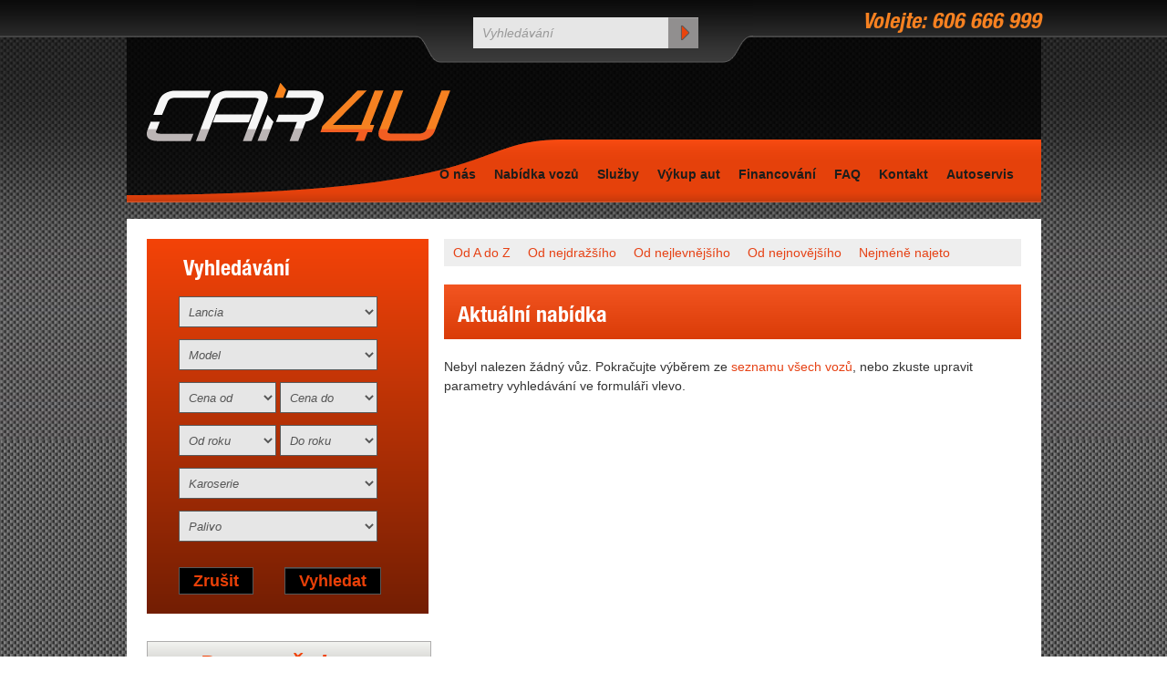

--- FILE ---
content_type: text/html; charset=utf-8
request_url: https://www.car4u.cz/autobazar-auta/?manufacturers_id=27&order=year
body_size: 4207
content:
<!doctype html>
<html class="no-js" lang="cs">

    <head>
		<meta charset="utf-8" />
		<title>www.car4u.cz &#124; Car4U</title>

		<meta name="description" content="" />
		<meta name="keywords" content="" />
		<meta name="copyright" content="Fresh Services, s.r.o.; mailto:office@freshservices.cz" />
		<meta name="author" content="Fresh Services, s.r.o.; mailto:office@freshservices.cz" />
		<meta name="language" content="Czech" />
		<meta name="robots" content="all,follow" />

	<!-- Customized Google Analytics tracking code by H1.cz -->
	<script type="text/javascript" src="/assets/js/analytics.js"></script>
	<script type="text/javascript"><!--
		_ga.create("UA-43995702-1", "car4u.cz");
		_gaq.push(['_trackPageview']);
	//--></script>

		<link rel="shortcut icon" href="/favicon.ico" />
		<link rel="stylesheet" href="/assets/css/print.css"  media="print" />
<link rel="stylesheet" type="text/css" media="screen" href="/assets/webtemp/cssloader-83f70d6401d3.css?1387202201" />
				
		<link rel="stylesheet" href="https://ajax.googleapis.com/ajax/libs/jqueryui/1.10.1/themes/smoothness/jquery-ui.css" media="screen" />
		
		<script src="https://ajax.googleapis.com/ajax/libs/jquery/1.8.3/jquery.min.js"></script>
		<script src="https://ajax.googleapis.com/ajax/libs/jqueryui/1.10.1/jquery-ui.min.js"></script>
		
<script type="text/javascript" src="/assets/webtemp/jsloader-cf2b2099900c.js?1387809809"></script>
		
				<script src="/assets/js/scripts.js"></script>
		<script src="/assets/js/jquery.slides.min.js"></script>

		

		<script type="text/javascript">var basePath="";</script>

    </head>

    <body>
    
    <div class="bg">

		<div id="wrapper" class="container">

			<header id="header" class="row">
			
				<div class="header-top">
<form action="/autobazar-auta/" method="get" id="frm-searchForm" class="inline">
	<div><input type="hidden" name="manufacturers_id" value="27" /><input type="hidden" name="order" value="year" /><input type="hidden" name="do" value="searchForm-submit" /></div>

<table>
<tr>
	<th><label for="frmsearchForm-q"></label></th>

	<td><input type="text" class="q text" placeholder="Vyhledávání" name="q" id="frmsearchForm-q" value="" /></td>
</tr>

<tr>
	<th>&nbsp;</th>

	<td><input type="submit" class="btn btn-primary button" name="submit_" id="frmsearchForm-submit" value="Ok" /></td>
</tr>
</table>

<div><!--[if IE]><input type=IEbug disabled style="display:none"><![endif]--></div>
</form>
										<p class="telephone">Volejte: 606 666 999</p>
				</div>

				<div id="homepage">
					<a href="/" title="Přejít na domovskou stránku" rel="home">
						<img src="/assets/img/logo.png" />
					</a>
				</div>
				
				<!--<div class="pneu4u"><a href="http://www.pneu-4u.cz/" target="_blank"><img src="/assets/img/pneu4u.png" alt=""></a></div>-->
				
				<nav id="navigation">
<ul class="nav">
    <li class="first odd">
    		<a href="/o-nas/" class="first odd">
    			O nás
    		</a>
    	
    </li>
    <li class="even">
    		<a href="/autobazar-auta/" class="even">
    			Nabídka vozů
    		</a>
    	
    </li>
    <li class="odd">
    		<a href="/sluzby/" class="odd">
    			Služby
    		</a>
    	<ul>
    <li class="first odd">
    		<a href="/auto-na-protiucet/" class="first odd">
    			Auto na protiúčet
    		</a>
    	
    </li>
    <li class="even">
    		<a href="/komisni-prodej/" class="even">
    			Komisní prodej
    		</a>
    	
    </li>
    <li class="odd">
    		<a href="/pojisteni/" class="odd">
    			Pojištění
    		</a>
    	
    </li>
    <li class="even">
    		<a href="/zaruka/" class="even">
    			Záruka
    		</a>
    	
    </li>
    <li class="last odd">
    		<a href="/servis/" class="last odd">
    			Autoservis
    		</a>
    	
    </li>
</ul>

    </li>
    <li class="even">
    		<a href="/vykup-aut/" class="even">
    			Výkup aut
    		</a>
    	<ul>
    <li class="first odd">
    		<a href="/prubeh-vykupu/" class="first odd">
    			Průběh výkupu
    		</a>
    	
    </li>
    <li class="even">
    		<a href="/potrebne-doklady/" class="even">
    			Potřebné doklady
    		</a>
    	
    </li>
    <li class="last odd">
    		<a href="/co-ovlivnuje-cenu-vozu/" class="last odd">
    			Co ovlivňuje cenu?
    		</a>
    	
    </li>
</ul>

    </li>
    <li class="odd">
    		<a href="/financovani/" class="odd">
    			Financování
    		</a>
    	<ul>
    <li class="first odd">
    		<a href="/auto-na-uver/" class="first odd">
    			Auto na úvěr
    		</a>
    	
    </li>
    <li class="even">
    		<a href="/leasing/" class="even">
    			Leasing
    		</a>
    	
    </li>
    <li class="last odd">
    		<a href="/protiucet/" class="last odd">
    			Protiúčet
    		</a>
    	
    </li>
</ul>

    </li>
    <li class="even">
    		<a href="/faq/" class="even">
    			FAQ
    		</a>
    	
    </li>
    <li class="odd">
    		<a href="/kontakty/" class="odd">
    			Kontakt
    		</a>
    	
    </li>
    <li class="last even">
    		<a href="/autoservis/" class="last even">
    			Autoservis
    		</a>
    	
    </li>
</ul>
				</nav><!-- /nav -->

			</header><!-- /header -->

			<div id="content">

		<div id="filtr">
		<h2>Vyhledávání</h2>
<form action="/autobazar-auta/" method="get" id="frm-carsFilterForm">
	<div><input type="hidden" name="order" value="year" /><input type="hidden" name="do" value="carsFilterForm-submit" /></div>

<fieldset class="special1">
<table>
<tr>
	<th><label for="frmcarsFilterForm-manufacturers_id"></label></th>

	<td><select class="fillModels" name="manufacturers_id" id="frmcarsFilterForm-manufacturers_id"><option value="">Značka</option><option value="0">Všichni výrobci</option><option value="40">Abarth</option><option value="47">AC</option><option value="60">Aixam</option><option value="2">Alfa Romeo</option><option value="1">Audi</option><option value="61">Avia</option><option value="5">BMW</option><option value="63">CI Caravans International</option><option value="10">Citroen</option><option value="55">Dacia</option><option value="44">Daewoo</option><option value="65">DAF</option><option value="45">Dodge</option><option value="62">Eura Mobil</option><option value="42">Ferrari</option><option value="6">Fiat</option><option value="22">Ford</option><option value="39">Honda</option><option value="43">Hymer</option><option value="23">Hyundai</option><option value="16">Chevrolet</option><option value="19">Chrysler</option><option value="57">Infiniti</option><option value="25">Iveco</option><option value="48">Jaguar</option><option value="26">Jeep</option><option value="64">Kempf</option><option value="54">Kia</option><option value="29">Lada</option><option value="27" selected="selected">Lancia</option><option value="14">Land Rover</option><option value="46">Lexus</option><option value="53">Liaz</option><option value="56">Ligier</option><option value="59">Lincoln</option><option value="24">Lotus</option><option value="50">Maserati</option><option value="28">Mazda</option><option value="41">Mercedes-Benz</option><option value="3">MG</option><option value="7">Mini</option><option value="30">Mitsubishi</option><option value="31">Nissan</option><option value="33">Opel</option><option value="32">Ostatní</option><option value="8">Peugeot</option><option value="51">Piaggio</option><option value="20">Pontiac</option><option value="11">Porsche</option><option value="9">Renault</option><option value="58">Rimor</option><option value="34">Rover</option><option value="35">Saab</option><option value="36">Seat</option><option value="21">Smart</option><option value="17">Ssang Yong</option><option value="12">Subaru</option><option value="37">Suzuki</option><option value="4">Škoda</option><option value="38">Toyota</option><option value="49">Trabant</option><option value="18">UAZ</option><option value="13">Volkswagen</option><option value="15">Volvo</option><option value="52">Westfalia</option></select></td>
</tr>

<tr>
	<th><label for="frmcarsFilterForm-models_id"></label></th>

	<td><select data-ajax-url="/model/ajax-load" name="models_id" id="frmcarsFilterForm-models_id"><option value="">Model</option><option value="0">Všechny modely</option></select></td>
</tr>
</table>
</fieldset>

<fieldset class="cena">
<legend></legend>

<table>
<tr>
	<th><label for="frmcarsFilterForm-fromprice"></label></th>

	<td><select name="fromprice" id="frmcarsFilterForm-fromprice"><option value="">Cena od</option><option value="0">Bez omezení ceny</option><option value="1000">od 1.000</option><option value="50000">od 50.000</option><option value="100000">od 100.000</option><option value="150000">od 150.000</option><option value="200000">od 200.000</option><option value="250000">od 250.000</option><option value="300000">od 300.000</option><option value="400000">od 400.000</option><option value="500000">od 500.000</option><option value="750000">od 750.000</option><option value="1000000">od 1.000.000</option></select></td>
</tr>

<tr>
	<th><label for="frmcarsFilterForm-maxprice"></label></th>

	<td><select name="maxprice" id="frmcarsFilterForm-maxprice"><option value="">Cena do</option><option value="0">Bez omezení ceny</option><option value="50000">do 50.000</option><option value="100000">do 100.000</option><option value="150000">do 150.000</option><option value="200000">do 200.000</option><option value="250000">do 250.000</option><option value="300000">do 300.000</option><option value="400000">do 400.000</option><option value="500000">do 500.000</option><option value="750000">do 750.000</option><option value="1000000">do 1.000.000</option><option value="10000000">nad 1.000.000</option></select></td>
</tr>
</table>
</fieldset>

<fieldset class="rok">
<legend></legend>

<table>
<tr>
	<th><label for="frmcarsFilterForm-from"></label></th>

	<td><select name="from" id="frmcarsFilterForm-from"><option value="">Od roku</option><option value="0">Bez omezení roku</option><option value="1988">od 1988</option><option value="1989">od 1989</option><option value="1990">od 1990</option><option value="1991">od 1991</option><option value="1992">od 1992</option><option value="1993">od 1993</option><option value="1994">od 1994</option><option value="1995">od 1995</option><option value="1996">od 1996</option><option value="1997">od 1997</option><option value="1998">od 1998</option><option value="1999">od 1999</option><option value="2000">od 2000</option><option value="2001">od 2001</option><option value="2002">od 2002</option><option value="2003">od 2003</option><option value="2004">od 2004</option><option value="2005">od 2005</option><option value="2006">od 2006</option><option value="2007">od 2007</option><option value="2008">od 2008</option><option value="2009">od 2009</option><option value="2010">od 2010</option><option value="2011">od 2011</option><option value="2012">od 2012</option><option value="2013">od 2013</option></select></td>
</tr>

<tr>
	<th><label for="frmcarsFilterForm-to"></label></th>

	<td><select name="to" id="frmcarsFilterForm-to"><option value="">Do roku</option><option value="0">Bez omezení roku</option><option value="1995">do 1995</option><option value="1996">do 1996</option><option value="1997">do 1997</option><option value="1998">do 1998</option><option value="1999">do 1999</option><option value="2000">do 2000</option><option value="2001">do 2001</option><option value="2002">do 2002</option><option value="2003">do 2003</option><option value="2004">do 2004</option><option value="2005">do 2005</option><option value="2006">do 2006</option><option value="2007">do 2007</option><option value="2008">do 2008</option><option value="2009">do 2009</option><option value="2010">do 2010</option><option value="2011">do 2011</option><option value="2012">do 2012</option><option value="2013">do 2013</option></select></td>
</tr>
</table>
</fieldset>

<fieldset class="">
<legend></legend>

<table>
<tr>
	<th><label for="frmcarsFilterForm-types_id"></label></th>

	<td><select name="types_id" id="frmcarsFilterForm-types_id"><option value="">Karoserie</option><option value="0">Bez omezení karoserie</option><option value="1">Sedan</option><option value="2">Kombi</option><option value="3">Hatchback</option><option value="4">Kabriolet</option><option value="5">SUV</option><option value="6">Terénní</option><option value="7">Kupé</option><option value="8">MPV</option><option value="9">Pick - Up</option><option value="10">VAN</option><option value="11">Liftback</option></select></td>
</tr>

<tr>
	<th><label for="frmcarsFilterForm-fuel"></label></th>

	<td><select name="fuel" id="frmcarsFilterForm-fuel"><option value="">Palivo</option><option value="0">Všechna paliva</option><option value="benzin">Benzín</option><option value="nafta">Nafta</option><option value="elektro">Elektro</option><option value="hybridní">Hybridní</option><option value="LPG + benzin">LPG + benzin</option><option value="CNG + benzin">CNG + benzin</option><option value="neuvedeno">Neuvedeno</option><option value="jine">Jiné</option></select></td>
</tr>

<tr>
	<th>&nbsp;</th>

	<td><input type="submit" class="btn btn-primary button" name="submit_" id="frmcarsFilterForm-submit" value="Vyhledat" /> <input type="submit" formnovalidate="formnovalidate" class="cancel button" name="cancel" id="frmcarsFilterForm-cancel" value="Zrušit" /></td>
</tr>
</table>
</fieldset>

<div><!--[if IE]><input type=IEbug disabled style="display:none"><![endif]--></div>
</form>
	</div><!-- /#filtr -->

	<!-- /.news -->
<div id="vypis" class="row">

	<div id="razeni">
		<a href="/autobazar-auta/?order=name&amp;manufacturers_id=27" class="razeni">Od A do Z</a>
		<a href="/autobazar-auta/?order=desc&amp;manufacturers_id=27" class="razeni">Od nejdražšího</a>
		<a href="/autobazar-auta/?order=asc&amp;manufacturers_id=27" class="razeni">Od nejlevnějšího</a>
		<a href="/autobazar-auta/?order=year&amp;manufacturers_id=27" class="razeni active">Od nejnovějšího</a>
		<a href="/autobazar-auta/?order=km&amp;manufacturers_id=27" class="razeni">Nejméně najeto</a>
	</div>

		<div class="cars-vypis">
<div class="cars">
	<h1>Aktuální nabídka</h1>
	<p>Nebyl nalezen žádný vůz. Pokračujte výběrem ze <a href="/autobazar-auta/">seznamu všech vozů</a>, nebo zkuste upravit parametry vyhledávání ve formuláři vlevo.</p>
	<div class="clearfix"></div>
</div><!-- /.cars -->
		</div>
	
	<div class="strankovani">
	</div>

</div>


<div class="left-sidebar">

<h2 class="doporucujeme-h2">Doporučujeme</h2>

<div class="car top">
	<a class="image" href="/autobazar-auta/audi-a1-1-6tdi-77kw-s-line-30227153/">
		<img src="/upload/image/car/middle/f1ca51c8.jpg" alt="Audi A1 - 1.6TDI  77kW S-line" />
	</a>
	<a href="/autobazar-auta/audi-a1-1-6tdi-77kw-s-line-30227153/?manufacturers_id=27"><h3>Audi A1 - 1.6TDI  77kW S…</h3></a>
	<p class="udaje">1 598 ccm / 77 kW (105 PS) <strong>NAFTA</strong><br />
	<strong>2010 | 210 000 km</strong><br />
	Hatchback
	</p>
	<p class="popis">VELMI PĚKNÉ MALÉ VOZIDLO S NÍZKOU SPOTŘEBOU A BOHATOU VÝBAVOU. * Veškeré…</p>
	<p class="price"><strong>139 000 Kč</strong><br />
		bez možnosti odpočtu DPH
	</p>
</div><!-- /.car -->

</div>

			</div><!-- /#content -->

			<hr class="noscreen" />
						<div id="bottom" class="row-fluid">
				<div class="span4">
					<h3>Adresa</h3>
					<p>Car4U, s.r.o.</p>
					<p>U Závodu 204 (průmyslový areál)</p>
					<p>250 70 Odolena Voda</p>					
				</div>
				<div class="span4">
					<h3>Kontakty</h3>
					<p>Telefon: +420 606 66 69 99</p>
					<p>Telefon: +420 602 10 20 30</p>
					<p>E-mail: <a href="mailto:info@car4u.cz">info@car4u.cz</a></p>
				</div>
				<div class="span4">
					<h3>Otevírací doba</h3>
					<p>Po - Pá: 09:00 - 12:00 - 13:00 - 17:00</p>
					<p>So: 09:00 - 13:00</p>
					<p>Ne: zavřeno</p>
				</div>
			</div>

			<footer id="footer" class="row">
				<p>&copy; 2013 <a href="/">Car4U, s.r.o.</a> &#124;  <a href="http://www.freshservices.cz/" target="_blank">Web vytvořila společnost Fresh Services, s.r.o.</a></p>
			</footer><!-- /footer -->

		</div><!-- /#wrapper -->
		
		</div><!-- .bg -->
    </body>
</html>


--- FILE ---
content_type: text/css
request_url: https://www.car4u.cz/assets/css/print.css
body_size: 487
content:
/* 
    Document   : print
    Created on : 13.1.2014, 14:22:48
    Author     : Firemniweb.com
    Description:
        Purpose of the stylesheet follows.
*/

root { 
    display: block;
}
body {
	font: 0.9em Georgia, "Times New Roman", Times, serif;
	color: #000; 
}
.print_hide {display: none;}
td, th {text-align: left;border: 1px;padding: 3px 10px;}
h1,h2,h3,h4,h5,h6 {
	font-family: Helvetica, Arial, sans-serif;
	color: #000;
}
h1 { font-size: 150%; }
h2 { font-size: 115%; }
h3 { font-size: 95%; }
h4 { font-size: 100%; font-variant: small-caps; }
h5 { font-size: 100%; }
h6 { font-size: 90%; font-style: italic; }

.header-top #frm-searchForm,
.pneu4u,
#filtr,
.low, 
.left-sidebar,
#frm-demandForm, 
.cars-mini,
.header-top,
.location,
#navigation{display: none;}

table {width:50%;float: right;border: 1px solid #000;}
.detail-right {width: 50%;float: right;}
#price, .description {width: 50%; float: left;}
.mainphoto img {width: 100%;}
#detailphotos img {width: 10%;}
#bottom, #footer {clear: both; width:100%;display: block;margin:5px 0;}
#bottom .span4 {float: left;margin:0; width:32%;display: block;}
#bottom p {margin:0;}



--- FILE ---
content_type: application/javascript
request_url: https://www.car4u.cz/assets/js/scripts.js
body_size: 980
content:
$(document).ready(function(){
        /* required inputs */
	$(".requiredinput").after('<span class="required"></span>');
        /* slider */
	$(function(){
		$("#slides").slidesjs({
			width: 634,
			height: 277,
			pagination: {
			  active: true,
				// [boolean] Create pagination items.
				// You cannot use your own pagination. Sorry.
			  effect: "slide"
				// [string] Can be either "slide" or "fade".
			},
			play: {
				active: true,
				auto: true,
				interval: 5000
			}
		});
        });
        /* placeholder */
        $(function(){
            $('input').data('holder',$('input').attr('placeholder'));
            $('input').focusin(function(){
                $(this).attr('placeholder','');
            });
            $('input').focusout(function(){
                $(this).attr('placeholder',$(this).data('holder'));
            });
        });
	/* external links */
	$(".external").click(function(){
		return !window.open(this.href);
	});

	/* nastavime inputy proti spamu */
	if ( $("#frmcontactForm-nospam").lenght != 0 ) {
		$("#frmcontactForm-nospam").val("praha");
	}
	if ( $("input[name=nospam]").lenght != 0 ) {
		$("input[name=nospam]").val("praha");
	}

	/* colorbox for images and videos */
	$("a[rel^='lightbox']").colorbox();
	// $("a[rel='youtube']").colorbox({iframe:true, innerWidth:640, innerHeight:505});
	
	/* skryti non-js */
	$(".non-js").each(function (i) {
		$(this).css({
			'display': 'none'
		});
	});

	// nacitani modelu dle zvolene znacky auta
	$('.fillModels').change(function() {
		var products = $("#frmcarsFilterForm-models_id");
		var url = products.data('ajax-url');
		var id = $(".fillModels option:selected").val();	

		// k dane URL musime pridat id kontaktu (toto je zavisle na routovani)
		url = url + "/" + id + "/";
		
		// nacteme JSON
		$.getJSON(url, function(data) {

			// vymažu stávající options
			products.empty();
			
			// projedeme vracene pole
			if (data) {
				$.each(data['items'], function(key, val) {
					var option = $("<option></option>").attr("value", val["key"]).text(val["value"]);
					products.append(option);
				});
			}
					
			//obnova selectu Chozen
			// $(products).trigger("liszt:updated");
			
			//Musime provest refresh selectboxu, jinak se zmena neprojevi
			//var selectBox = products.selectBoxIt().data("selectBoxIt");
			//selectBox.refresh();
			
		});
	});

});
